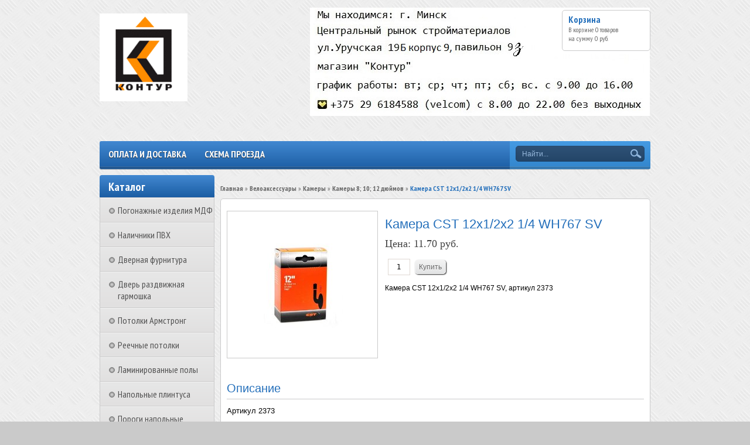

--- FILE ---
content_type: text/html; charset=utf-8
request_url: https://www.konturs.by/collection/kamery-8-10-12-dyuymov/product/kamera-cst-12x12x2-14-wh767-sv
body_size: 12804
content:
 <!DOCTYPE html>
<html>
<head><link media='print' onload='this.media="all"' rel='stylesheet' type='text/css' href='/served_assets/public/jquery.modal-0c2631717f4ce8fa97b5d04757d294c2bf695df1d558678306d782f4bf7b4773.css'><meta data-config="{&quot;product_id&quot;:107163086}" name="page-config" content="" /><meta data-config="{&quot;money_with_currency_format&quot;:{&quot;delimiter&quot;:&quot;&quot;,&quot;separator&quot;:&quot;.&quot;,&quot;format&quot;:&quot;%n%u&quot;,&quot;unit&quot;:&quot; руб.&quot;,&quot;show_price_without_cents&quot;:0},&quot;currency_code&quot;:&quot;BYN&quot;,&quot;currency_iso_code&quot;:&quot;BYN&quot;,&quot;default_currency&quot;:{&quot;title&quot;:&quot;Белорусский рубль&quot;,&quot;code&quot;:&quot;BYN&quot;,&quot;rate&quot;:&quot;26.8381&quot;,&quot;format_string&quot;:&quot;%n%u&quot;,&quot;unit&quot;:&quot; руб.&quot;,&quot;price_separator&quot;:&quot;.&quot;,&quot;is_default&quot;:true,&quot;price_delimiter&quot;:&quot;.&quot;,&quot;show_price_with_delimiter&quot;:false,&quot;show_price_without_cents&quot;:false},&quot;facebook&quot;:{&quot;pixelActive&quot;:false,&quot;currency_code&quot;:&quot;BYN&quot;,&quot;use_variants&quot;:null},&quot;vk&quot;:{&quot;pixel_active&quot;:null,&quot;price_list_id&quot;:null},&quot;new_ya_metrika&quot;:true,&quot;ecommerce_data_container&quot;:&quot;dataLayer&quot;,&quot;common_js_version&quot;:null,&quot;vue_ui_version&quot;:null,&quot;feedback_captcha_enabled&quot;:&quot;1&quot;,&quot;account_id&quot;:248353,&quot;hide_items_out_of_stock&quot;:false,&quot;forbid_order_over_existing&quot;:false,&quot;minimum_items_price&quot;:null,&quot;enable_comparison&quot;:true,&quot;locale&quot;:&quot;ru&quot;,&quot;client_group&quot;:null,&quot;consent_to_personal_data&quot;:{&quot;active&quot;:false,&quot;obligatory&quot;:true,&quot;description&quot;:&quot;Настоящим подтверждаю, что я ознакомлен и согласен с условиями \u003ca href=&#39;/page/oferta&#39; target=&#39;blank&#39;\u003eоферты и политики конфиденциальности\u003c/a\u003e.&quot;},&quot;recaptcha_key&quot;:&quot;6LfXhUEmAAAAAOGNQm5_a2Ach-HWlFKD3Sq7vfFj&quot;,&quot;recaptcha_key_v3&quot;:&quot;6LcZi0EmAAAAAPNov8uGBKSHCvBArp9oO15qAhXa&quot;,&quot;yandex_captcha_key&quot;:&quot;ysc1_ec1ApqrRlTZTXotpTnO8PmXe2ISPHxsd9MO3y0rye822b9d2&quot;,&quot;checkout_float_order_content_block&quot;:false,&quot;available_products_characteristics_ids&quot;:null,&quot;sber_id_app_id&quot;:&quot;5b5a3c11-72e5-4871-8649-4cdbab3ba9a4&quot;,&quot;theme_generation&quot;:2,&quot;quick_checkout_captcha_enabled&quot;:true,&quot;max_order_lines_count&quot;:500,&quot;sber_bnpl_min_amount&quot;:1000,&quot;sber_bnpl_max_amount&quot;:150000,&quot;counter_settings&quot;:{&quot;data_layer_name&quot;:&quot;dataLayer&quot;,&quot;new_counters_setup&quot;:false,&quot;add_to_cart_event&quot;:true,&quot;remove_from_cart_event&quot;:true,&quot;add_to_wishlist_event&quot;:true},&quot;site_setting&quot;:{&quot;show_cart_button&quot;:true,&quot;show_service_button&quot;:false,&quot;show_marketplace_button&quot;:false,&quot;show_quick_checkout_button&quot;:true},&quot;warehouses&quot;:[],&quot;captcha_type&quot;:&quot;google&quot;,&quot;human_readable_urls&quot;:false}" name="shop-config" content="" /><meta name='js-evnvironment' content='production' /><meta name='default-locale' content='ru' /><meta name='insales-redefined-api-methods' content="[&quot;getPageScroll&quot;]" /><script src="/packs/js/shop_bundle-2b0004e7d539ecb78a46.js"></script><script type="text/javascript" src="https://static.insales-cdn.com/assets/static-versioned/v3.72/static/libs/lodash/4.17.21/lodash.min.js"></script>
<!--InsalesCounter -->
<script type="text/javascript">
(function() {
  if (typeof window.__insalesCounterId !== 'undefined') {
    return;
  }

  try {
    Object.defineProperty(window, '__insalesCounterId', {
      value: 248353,
      writable: true,
      configurable: true
    });
  } catch (e) {
    console.error('InsalesCounter: Failed to define property, using fallback:', e);
    window.__insalesCounterId = 248353;
  }

  if (typeof window.__insalesCounterId === 'undefined') {
    console.error('InsalesCounter: Failed to set counter ID');
    return;
  }

  let script = document.createElement('script');
  script.async = true;
  script.src = '/javascripts/insales_counter.js?7';
  let firstScript = document.getElementsByTagName('script')[0];
  firstScript.parentNode.insertBefore(script, firstScript);
})();
</script>
<!-- /InsalesCounter -->

    <title>Камера CST 12x1/2x2 1/4 WH767 SV</title>
  	<meta http-equiv="X-UA-Compatible" content="IE=edge">
    <meta charset="utf-8">
  	<meta name="keywords" content="Камера CST 12x1/2x2 1/4 WH767 SV" />
  	<meta name="description" content="Камера CST 12x1/2x2 1/4 WH767 SV" />
    <meta name="yandex-verification" content="a6ec04b781cd4ab5" />
  <meta name="cmsmagazine" content="1ab12f97ba9a081a43fe4d9d662115ec" />
    
  		<link rel="icon" href="https://static.insales-cdn.com/assets/1/6890/645866/1760981072/favicon_default.ico" type="image/x-icon" />
  		<link rel="shortcut icon" href="https://static.insales-cdn.com/assets/1/6890/645866/1760981072/favicon_default.ico" type="image/x-icon" />
  	
  	<link href="https://static.insales-cdn.com/assets/1/6890/645866/1760981072/nivo-light.css" rel="stylesheet" type="text/css">
  	<link href="https://static.insales-cdn.com/assets/1/6890/645866/1760981072/nivo-slider.css" rel="stylesheet" type="text/css">
    <link href="https://static.insales-cdn.com/assets/1/6890/645866/1760981072/jquery.fancybox.css" rel="stylesheet" type="text/css">
    <link href="https://static.insales-cdn.com/assets/1/6890/645866/1760981072/reviews.css" rel="stylesheet" type="text/css">
    <link href="https://static.insales-cdn.com/assets/1/6890/645866/1760981072/styles.css" rel="stylesheet" type="text/css">
  	
  		<link rel="canonical" href="https://www.konturs.by/collection/kamery-8-10-12-dyuymov/product/kamera-cst-12x12x2-14-wh767-sv"/>
  	
    <script src="//ajax.googleapis.com/ajax/libs/jquery/1.9.1/jquery.min.js"></script>
    <script src="https://static.insales-cdn.com/assets/1/6890/645866/1760981072/jquery.cookie.js"></script>
  	<script src="https://static.insales-cdn.com/assets/1/6890/645866/1760981072/jquery.easing.1.3.js"></script>
    <script src="https://static.insales-cdn.com/assets/1/6890/645866/1760981072/common.js"></script>
  	<script src="/served_assets/empty.js"></script>
  	<script src="/served_assets/public/shop/cart.js?1768571908"></script>
  	<script type="text/javascript" src="https://static.insales-cdn.com/assets/1/6890/645866/1760981072/jquery.nivo.slider.pack.js"></script>
  	<script type="text/javascript" src="https://static.insales-cdn.com/assets/1/6890/645866/1760981072/jquery.jcarousel.min.js"></script>
    <script type="text/javascript" src="https://static.insales-cdn.com/assets/1/6890/645866/1760981072/jquery.fancybox.js"></script>
  	<!--[if lt IE 9]>
		<script type="text/javascript" src="https://static.insales-cdn.com/assets/1/6890/645866/1760981072/PIE_IE678.js"></script>
	<![endif]-->
  	<!--[if IE 9]>
  		<script type="text/javascript" src="https://static.insales-cdn.com/assets/1/6890/645866/1760981072/PIE_IE9.js"></script>
	<![endif]-->
  	<script type="text/javascript" src="https://static.insales-cdn.com/assets/1/6890/645866/1760981072/theme.js"></script>
  <script>
    var cv_currency_format = "{\"delimiter\":\"\",\"separator\":\".\",\"format\":\"%n%u\",\"unit\":\" руб.\",\"show_price_without_cents\":0}";
  </script>
  <meta name="yandex-verification" content="f91eedc83d9c4da3" />
<meta name='product-id' content='107163086' />
</head>

<body>
  <noscript><h2 class="attention">Для корректной работы сайта включите JavaScript в настройках браузера.</h2></noscript>
  <div class="wrapper">
    <div class="header">

      
        
           <a class="logo" href="/"><img src="https://static.insales-cdn.com/assets/1/6890/645866/1760981072/loaded_logo.png" title=""></a>
        
      
      <div style="position: absolute;top: 13px;left: 359px;width:200px;"><div class="preview" data-block-list-item-content-preview="">
<div class="preview" data-block-list-item-content-preview=""><img title="2" src='https://static.insales-cdn.com/files/1/7169/95411201/original/2_1755194353709-1755194355611.jpg' alt="2.jpg" width="580" height="185"></div>
</div></div>
      
      
         <a class="cart" href="/cart_items">
            <div class="title">Корзина</div>
            <div class="text">В корзине <span id="cart_items">0</span>&nbsp;<span id="word_product">товаров</span>
              <br>на сумму&nbsp;<span id="cart_amount">0 р.</span>
            </div>
        </a>
      

      
      	
          <div class="phone" itemscope itemtype="http://schema.org/Store">
            <span itemprop="telephone"></span>
            <span itemprop="name" class="hidden">интернет-магазин строительных и отделочных материалов Контур</span>
            <span class="hidden" itemprop="address">https://www.konturs.by</span>
          </div>
        

     
      
      
      
        <div class="menu">
            <div class="main">
              	<ul class="main-menu">
                  
                    
                  	
                    <li class="main-menu-item"><a href="/page/delivery">Оплата и доставка</a></li>
                  
                    
                  	
                    <li class="main-menu-item"><a href="/page/shema-proezda">Схема проезда</a></li>
                  
              	</ul>
              	<div class="menu-decor-wrap">
                    <div class="menu-decor"></div>
                </div>
            </div>
            <div class="search">
              	<form action="/search" method="get">
                  	<input id="search_submit" type="submit" class="submit" value="">
                	<input id="search" type="text" class="query" name="q" value="Найти...">
                </form>
            </div>
        </div>
      
    </div>
    <div class="aside">
        <div class="categories">
            <div class="title">Каталог</div>
            <ul>
              
              	<li>
                  <a class="" href="/collection/pogonazhnye-izdeliya-mdf"><div class="marker "></div>Погонажные изделия МДФ</a>
                    <ul class="subcollection ">
                      
                    </ul>
                </li>
              
              	<li>
                  <a class="" href="/collection/nalichniki-pvh"><div class="marker "></div>Наличники ПВХ</a>
                    <ul class="subcollection ">
                      
                    </ul>
                </li>
              
              	<li>
                  <a class="" href="/collection/dvernaya-furnitura"><div class="marker "></div>Дверная фурнитура</a>
                    <ul class="subcollection ">
                      
                    </ul>
                </li>
              
              	<li>
                  <a class="" href="/collection/dver-razdvizhnaya-garmoshka"><div class="marker "></div>Дверь раздвижная гармошка</a>
                    <ul class="subcollection ">
                      
                        <li>
                            <a class="" href="/collection/dver-garmoshka-shirina-do-84-sm">Дверь-гармошка ширина до 84 см</a>
                            <ul class="subcollection ">
                               
                            </ul>
                        </li>
                      
                        <li>
                            <a class="" href="/collection/dver-garmoshka-shirina-do-99-sm">Дверь-гармошка ширина до 99 см</a>
                            <ul class="subcollection ">
                               
                            </ul>
                        </li>
                      
                        <li>
                            <a class="" href="/collection/dver-garmoshka-shirina-do-114-sm">Дверь-гармошка ширина до 114 см</a>
                            <ul class="subcollection ">
                               
                            </ul>
                        </li>
                      
                        <li>
                            <a class="" href="/collection/antresolnye-dveri">Антресольные двери</a>
                            <ul class="subcollection ">
                               
                            </ul>
                        </li>
                      
                        <li>
                            <a class="" href="/collection/komplektuyuschie-dlya-dverey-garmoshka">Комплектующие для дверей-гармошка</a>
                            <ul class="subcollection ">
                               
                            </ul>
                        </li>
                      
                    </ul>
                </li>
              
              	<li>
                  <a class="" href="/collection/potolki-armstrong"><div class="marker "></div>Потолки Армстронг</a>
                    <ul class="subcollection ">
                      
                    </ul>
                </li>
              
              	<li>
                  <a class="" href="/collection/reechnye-potolki"><div class="marker "></div>Реечные потолки</a>
                    <ul class="subcollection ">
                      
                        <li>
                            <a class="" href="/collection/reyka-dlina-3-metra">Рейка длина 3 метра</a>
                            <ul class="subcollection ">
                               
                            </ul>
                        </li>
                      
                        <li>
                            <a class="" href="/collection/reyka-dlina-4-metra">Рейка длина 4 метра</a>
                            <ul class="subcollection ">
                               
                            </ul>
                        </li>
                      
                        <li>
                            <a class="" href="/collection/komplektuyuschie-elementy-k-reechnomu-potolku">Комплектующие элементы к реечному потолку</a>
                            <ul class="subcollection ">
                               
                            </ul>
                        </li>
                      
                        <li>
                            <a class="" href="/collection/mezhreechnaya-vstavka-dlina-3-metra">Межреечная вставка длина 3 метра</a>
                            <ul class="subcollection ">
                               
                            </ul>
                        </li>
                      
                        <li>
                            <a class="" href="/collection/mezhreechnaya-vstavka-dlina-4-metra">Межреечная вставка длина 4 метра</a>
                            <ul class="subcollection ">
                               
                            </ul>
                        </li>
                      
                    </ul>
                </li>
              
              	<li>
                  <a class="" href="/collection/laminirovannye-poly"><div class="marker "></div>Ламинированные полы</a>
                    <ul class="subcollection ">
                      
                        <li>
                            <a class="" href="/collection/kronostar-8-mm-32-klass-rossiya">Kronostar</a>
                            <ul class="subcollection ">
                               
                                <li>
                                  <a class="" href="/collection/kollektsiya-grunhoff">Коллекция "Grunhoff"</a>
                                </li>
                              	
                                <li>
                                  <a class="" href="/collection/kollektsiya-symbio">Коллекция "SymBio"</a>
                                </li>
                              	
                                <li>
                                  <a class="" href="/collection/kollektsiya-synchro-tec">Коллекция "Synchro-Tec"</a>
                                </li>
                              	
                                <li>
                                  <a class="" href="/collection/kollektsiya-de-facto">Коллекция "De facto"</a>
                                </li>
                              	
                                <li>
                                  <a class="" href="/collection/kollektsiya-eventum">Коллекция "Eventum"</a>
                                </li>
                              	
                            </ul>
                        </li>
                      
                        <li>
                            <a class="" href="/collection/kronopol">Kronopol</a>
                            <ul class="subcollection ">
                               
                                <li>
                                  <a class="" href="/collection/kollektsiya-exclusive">Коллекция "Exclusive"</a>
                                </li>
                              	
                                <li>
                                  <a class="" href="/collection/kollektsiya-kappa">Коллекция "Venus"</a>
                                </li>
                              	
                                <li>
                                  <a class="" href="/collection/kollektsiya-sigma">Коллекция "Sigma"</a>
                                </li>
                              	
                            </ul>
                        </li>
                      
                        <li>
                            <a class="" href="/collection/redwood">Redwood</a>
                            <ul class="subcollection ">
                               
                                <li>
                                  <a class="" href="/collection/laminat-redwood-kollektsiya-prestige-33-klass">Ламинат RedWood, Коллекция Prestige</a>
                                </li>
                              	
                                <li>
                                  <a class="" href="/collection/laminat-redwood-kollektsiya-elegant-33-klass">Ламинат RedWood, Коллекция Elegant</a>
                                </li>
                              	
                                <li>
                                  <a class="" href="/collection/laminat-redwood-kollektsiya-vintage-33-klass">Ламинат RedWood, Коллекция Vintage</a>
                                </li>
                              	
                                <li>
                                  <a class="" href="/collection/laminat-redwood-kollektsiya-classic-33-klass">Ламинат RedWood, Коллекция Classic</a>
                                </li>
                              	
                                <li>
                                  <a class="" href="/collection/laminat-redwood-kollektsiya-antique">Ламинат RedWood, Коллекция Antique</a>
                                </li>
                              	
                                <li>
                                  <a class="" href="/collection/laminat-redwood-kollektsiya-baroque">Ламинат RedWood, Коллекция Baroque</a>
                                </li>
                              	
                                <li>
                                  <a class="" href="/collection/laminat-redwood-kollektsiya-nature">Ламинат RedWood, Коллекция Nature</a>
                                </li>
                              	
                            </ul>
                        </li>
                      
                        <li>
                            <a class="" href="/collection/podlozhka-pod-laminat">Подложка под ламинат</a>
                            <ul class="subcollection ">
                               
                            </ul>
                        </li>
                      
                    </ul>
                </li>
              
              	<li>
                  <a class="" href="/collection/napolnye-plintusa"><div class="marker "></div>Напольные плинтуса</a>
                    <ul class="subcollection ">
                      
                        <li>
                            <a class="" href="/collection/napolnye-plintusa-pvh">Напольные плинтуса ПВХ</a>
                            <ul class="subcollection ">
                               
                                <li>
                                  <a class="" href="/collection/vstavka-dlya-svetodiodnoy-lenty-v-plintus-riko-leo">Вставка для светодиодной ленты в плинтус Рико Лео</a>
                                </li>
                              	
                                <li>
                                  <a class="" href="/collection/napolnyy-plintus-rico-leo-rf">Напольный плинтус Рико Лео (Rico Leo)</a>
                                </li>
                              	
                                <li>
                                  <a class="" href="/collection/napolnyy-plintus-line-plast-58-mm">Напольный плинтус Line Plast 58 мм</a>
                                </li>
                              	
                                <li>
                                  <a class="" href="/collection/napolnyy-plintus-ideal-klassik">Напольный плинтус Идеал Классик</a>
                                </li>
                              	
                                <li>
                                  <a class="" href="/collection/napolnyy-plintus-rico-royal">Напольный плинтус Rico Royal</a>
                                </li>
                              	
                                <li>
                                  <a class="" href="/collection/napolnyy-plintus-ideal-dekonika-55-mm">Напольный плинтус Идеал Деконика 55 мм</a>
                                </li>
                              	
                                <li>
                                  <a class="" href="/collection/napolnyy-plintus-ideal-dekonika">Напольный плинтус Идеал Деконика 70 мм</a>
                                </li>
                              	
                                <li>
                                  <a class="" href="/collection/napolnyy-plintus-ideal-dekonika-85-mm">Напольный плинтус Идеал Деконика 85 мм</a>
                                </li>
                              	
                                <li>
                                  <a class="" href="/collection/napolnyy-plintus-ideal-dekonika-100-mm">Напольный плинтус Идеал Деконика 100 мм</a>
                                </li>
                              	
                                <li>
                                  <a class="" href="/collection/napolnyy-plintus-line-plast-85-mm">Напольный плинтус Line Plast 85 мм</a>
                                </li>
                              	
                                <li>
                                  <a class="" href="/collection/napolnyy-plintus-arbiton-indo-lm70">Напольный плинтус Arbiton INDO LM70</a>
                                </li>
                              	
                                <li>
                                  <a class="" href="/collection/napolnyy-plintus-cezar-pl">Напольный плинтус Cezar Hi-Line Prestige</a>
                                </li>
                              	
                                <li>
                                  <a class="" href="/collection/napolnyy-plintus-dekorplast">Напольный плинтус Dekorplast</a>
                                </li>
                              	
                                <li>
                                  <a class="" href="/collection/napolnyy-plintus-vox-esquero">Напольный плинтус VOX Esquero</a>
                                </li>
                              	
                                <li>
                                  <a class="" href="/collection/napolnyy-plintus-vox-rb">Напольный плинтус VOX</a>
                                </li>
                              	
                            </ul>
                        </li>
                      
                        <li>
                            <a class="" href="/collection/napolnye-plintusa-mdf">Напольные плинтуса МДФ</a>
                            <ul class="subcollection ">
                               
                                <li>
                                  <a class="" href="/collection/napolnyy-plintus-mdf-wellmaker">Напольный плинтус МДФ WellMaker</a>
                                </li>
                              	
                            </ul>
                        </li>
                      
                        <li>
                            <a class="" href="/collection/napolnye-plintusa-iz-polimera">Напольные плинтуса из полимера</a>
                            <ul class="subcollection ">
                               
                                <li>
                                  <a class="" href="/collection/napolnyy-plintus-arbiton-vega">Напольный плинтус Arbiton Vega</a>
                                </li>
                              	
                                <li>
                                  <a class="" href="/collection/napolnyy-plintus-uhd-polymer-solid">Напольный плинтус UHD Polymer Solid</a>
                                </li>
                              	
                                <li>
                                  <a class="" href="/collection/napolnyy-plintus-arbiton-integra">Напольный плинтус Arbiton Integra</a>
                                </li>
                              	
                            </ul>
                        </li>
                      
                    </ul>
                </li>
              
              	<li>
                  <a class="" href="/collection/porog-gibkiy"><div class="marker "></div>Пороги напольные</a>
                    <ul class="subcollection ">
                      
                        <li>
                            <a class="" href="/collection/alyuminievye-porogi-s-otkrytym-krepleniem">Алюминиевые пороги с открытым креплением</a>
                            <ul class="subcollection ">
                               
                            </ul>
                        </li>
                      
                        <li>
                            <a class="" href="/collection/alyuminievye-porogi-so-skrytym-krepleniem">Алюминиевые пороги со скрытым креплением</a>
                            <ul class="subcollection ">
                               
                            </ul>
                        </li>
                      
                        <li>
                            <a class="" href="/collection/laminirovannye-alyuminievye-porogi-so-skrytym-krepleniem">Ламинированные алюминиевые пороги со скрытым креплением</a>
                            <ul class="subcollection ">
                               
                            </ul>
                        </li>
                      
                        <li>
                            <a class="" href="/collection/alyuminievye-nakladki-na-stupeni">Алюминиевые накладки на ступени</a>
                            <ul class="subcollection ">
                               
                            </ul>
                        </li>
                      
                        <li>
                            <a class="" href="/collection/porogi-plastikovye">Пороги пластиковые</a>
                            <ul class="subcollection ">
                               
                            </ul>
                        </li>
                      
                        <li>
                            <a class="" href="/collection/porogi-gibkie">Пороги гибкие</a>
                            <ul class="subcollection ">
                               
                                <li>
                                  <a class="" href="/collection/napolnye-porogi-3-metra">Напольные пороги 3 метра</a>
                                </li>
                              	
                                <li>
                                  <a class="" href="/collection/napolnye-porogi-6-metrov">Напольные пороги 6 метров</a>
                                </li>
                              	
                            </ul>
                        </li>
                      
                        <li>
                            <a class="" href="/collection/styk-t-obraznyy">Стык Т-образный</a>
                            <ul class="subcollection ">
                               
                            </ul>
                        </li>
                      
                    </ul>
                </li>
              
              	<li>
                  <a class="" href="/collection/obvody-dlya-trub"><div class="marker "></div>Обводы для труб</a>
                    <ul class="subcollection ">
                      
                        <li>
                            <a class="" href="/collection/obvod-dlya-trub-rico-leo">Обвод для труб Rico Leo</a>
                            <ul class="subcollection ">
                               
                            </ul>
                        </li>
                      
                        <li>
                            <a class="" href="/collection/obvod-dlya-trub-ideal">Обвод для труб Идеал</a>
                            <ul class="subcollection ">
                               
                            </ul>
                        </li>
                      
                        <li>
                            <a class="" href="/collection/obvod-dlya-trub-nexus">Обвод для труб Nexus</a>
                            <ul class="subcollection ">
                               
                            </ul>
                        </li>
                      
                    </ul>
                </li>
              
              	<li>
                  <a class="" href="/collection/paneli-pvh"><div class="marker "></div>Панели ПВХ</a>
                    <ul class="subcollection ">
                      
                        <li>
                            <a class="" href="/collection/paneli-pvh-shirina-25-sm">Панели ПВХ ширина 25 см</a>
                            <ul class="subcollection ">
                               
                            </ul>
                        </li>
                      
                        <li>
                            <a class="" href="/collection/paneli-pvh-akvaton">Панели ПВХ Акватон</a>
                            <ul class="subcollection ">
                               
                            </ul>
                        </li>
                      
                        <li>
                            <a class="" href="/collection/paneli-pvh-dekostar">Панели ПВХ Декостар</a>
                            <ul class="subcollection ">
                               
                                <li>
                                  <a class="" href="/collection/potolochnye-lyuks-2-h-sektsionnye-paneli">Потолочные ЛЮКС 2-х секционные панели</a>
                                </li>
                              	
                                <li>
                                  <a class="" href="/collection/potolochnye-lyuks-3-h-sektsionnye-paneli">Потолочные ЛЮКС 3-х секционные панели</a>
                                </li>
                              	
                                <li>
                                  <a class="" href="/collection/dekostar-klassik-new">Dekostar коллекция Классик New</a>
                                </li>
                              	
                                <li>
                                  <a class="" href="/collection/dekostar-fyuzhn">Dekostar коллекция Фьюжн</a>
                                </li>
                              	
                                <li>
                                  <a class="" href="/collection/dekostar-magiya">Dekostar коллекция Магия</a>
                                </li>
                              	
                                <li>
                                  <a class="" href="/collection/dekostar-elegans">Dekostar коллекция Элеганс</a>
                                </li>
                              	
                            </ul>
                        </li>
                      
                        <li>
                            <a class="" href="/collection/paneli-pvh-vox">Панели ПВХ VOX</a>
                            <ul class="subcollection ">
                               
                            </ul>
                        </li>
                      
                        <li>
                            <a class="" href="/collection/paneli-pvh-10-sm">Панели ПВХ 10 см</a>
                            <ul class="subcollection ">
                               
                            </ul>
                        </li>
                      
                        <li>
                            <a class="" href="/collection/laminirovannye-paneli-vek">Ламинированные панели Век</a>
                            <ul class="subcollection ">
                               
                            </ul>
                        </li>
                      
                        <li>
                            <a class="" href="/collection/laminirovannye-paneli-master-dekor">Ламинированные панели Мастер Декор</a>
                            <ul class="subcollection ">
                               
                            </ul>
                        </li>
                      
                    </ul>
                </li>
              
              	<li>
                  <a class="" href="/collection/dekorativnye-listovye-pvh-paneli"><div class="marker "></div>Декоративные листовые ПВХ панели</a>
                    <ul class="subcollection ">
                      
                        <li>
                            <a class="" href="/collection/listovye-paneli-iz-pvh-grace">Листовые панели из ПВХ Grace</a>
                            <ul class="subcollection ">
                               
                                <li>
                                  <a class="" href="/collection/mozayka">Мозаика</a>
                                </li>
                              	
                                <li>
                                  <a class="" href="/collection/kamni">Камни</a>
                                </li>
                              	
                                <li>
                                  <a class="" href="/collection/derevo">Дерево</a>
                                </li>
                              	
                                <li>
                                  <a class="" href="/collection/plitka">Плитка</a>
                                </li>
                              	
                                <li>
                                  <a class="" href="/collection/kirpich">Кирпич</a>
                                </li>
                              	
                                <li>
                                  <a class="" href="/collection/slanets">Сланец</a>
                                </li>
                              	
                                <li>
                                  <a class="" href="/collection/shestigranniki">Шестигранники</a>
                                </li>
                              	
                                <li>
                                  <a class="" href="/collection/soputstvuyuschie-tovary">Сопутствующие товары</a>
                                </li>
                              	
                            </ul>
                        </li>
                      
                        <li>
                            <a class="" href="/collection/listovye-paneli-iz-pvh-regul">Листовые панели из ПВХ Регул</a>
                            <ul class="subcollection ">
                               
                                <li>
                                  <a class="" href="/collection/seriya-byudzhet">Серия "Бюджет"</a>
                                </li>
                              	
                                <li>
                                  <a class="" href="/collection/seriya-standart">Серия "Стандарт"</a>
                                </li>
                              	
                                <li>
                                  <a class="" href="/collection/seriya-standartotdelka">Серия "Стандарт+отделка"</a>
                                </li>
                              	
                                <li>
                                  <a class="" href="/collection/soputstvuyuschie-tovary-2">Сопутствующие товары</a>
                                </li>
                              	
                            </ul>
                        </li>
                      
                        <li>
                            <a class="" href="/collection/fartuki-panno-iz-pvh">Фартуки-панно из ПВХ</a>
                            <ul class="subcollection ">
                               
                            </ul>
                        </li>
                      
                    </ul>
                </li>
              
              	<li>
                  <a class="" href="/collection/paneli-mdf"><div class="marker "></div>Панели МДФ</a>
                    <ul class="subcollection ">
                      
                        <li>
                            <a class="" href="/collection/paneli-mdf-soyuz">Панели МДФ Союз</a>
                            <ul class="subcollection ">
                               
                                <li>
                                  <a class="" href="/collection/seriya-quotklassikquot">Серия &quot;Классик&quot;</a>
                                </li>
                              	
                                <li>
                                  <a class="" href="/collection/seriya-quotekonomquot">Серия &quot;Эконом&quot;</a>
                                </li>
                              	
                                <li>
                                  <a class="" href="/collection/seriya-quotmediumquot">Серия &quot;Медиум&quot;</a>
                                </li>
                              	
                            </ul>
                        </li>
                      
                        <li>
                            <a class="" href="/collection/paneli-mdf-master-dekor">Панели МДФ Мастер Декор</a>
                            <ul class="subcollection ">
                               
                                <li>
                                  <a class="" href="/collection/kollektsiya-klassika">Коллекция Классика</a>
                                </li>
                              	
                                <li>
                                  <a class="" href="/collection/kollektsiya-ekzotik">Коллекция Экзотик</a>
                                </li>
                              	
                            </ul>
                        </li>
                      
                    </ul>
                </li>
              
              	<li>
                  <a class="" href="/collection/profilya-pvh"><div class="marker "></div>Профиля ПВХ</a>
                    <ul class="subcollection ">
                      
                    </ul>
                </li>
              
              	<li>
                  <a class="" href="/collection/ugolki-pvh"><div class="marker "></div>Уголки ПВХ</a>
                    <ul class="subcollection ">
                      
                        <li>
                            <a class="" href="/collection/ugolki-pvh-27-m-belye">Уголки ПВХ 2.7 м (белые)</a>
                            <ul class="subcollection ">
                               
                            </ul>
                        </li>
                      
                        <li>
                            <a class="" href="/collection/ugolki-pvh-27-m-tsvetnye">Уголки ПВХ 2.7 м (цветные)</a>
                            <ul class="subcollection ">
                               
                            </ul>
                        </li>
                      
                        <li>
                            <a class="" href="/collection/ugolki-pvh-3-m-belye">Уголки ПВХ 3 м (белые)</a>
                            <ul class="subcollection ">
                               
                            </ul>
                        </li>
                      
                        <li>
                            <a class="" href="/collection/ugolki-pvh-arochnye-27-m-tsvetnye">Уголки ПВХ арочные 2.7 м (цветные)</a>
                            <ul class="subcollection ">
                               
                            </ul>
                        </li>
                      
                    </ul>
                </li>
              
              	<li>
                  <a class="" href="/collection/ugolki-dlya-plitki"><div class="marker "></div>Уголки для плитки</a>
                    <ul class="subcollection ">
                      
                        <li>
                            <a class="" href="/collection/alyuminievye-profili-dlya-okantovki-keramicheskoy-plitki">Алюминиевые профили для окантовки керамической плитки</a>
                            <ul class="subcollection ">
                               
                            </ul>
                        </li>
                      
                    </ul>
                </li>
              
              	<li>
                  <a class="" href="/collection/bordyur-na-vannu"><div class="marker "></div>Бордюр на ванну</a>
                    <ul class="subcollection ">
                      
                    </ul>
                </li>
              
              	<li>
                  <a class="" href="/collection/kabel-kanal"><div class="marker "></div>Кабель-канал</a>
                    <ul class="subcollection ">
                      
                    </ul>
                </li>
              
              	<li>
                  <a class="" href="/collection/otkosy-pvh-sendvich-paneli"><div class="marker "></div>Откосы ПВХ, сэндвич-панели</a>
                    <ul class="subcollection ">
                      
                    </ul>
                </li>
              
              	<li>
                  <a class="" href="/collection/polikarbonat-sotovyy"><div class="marker "></div>Поликарбонат сотовый</a>
                    <ul class="subcollection ">
                      
                    </ul>
                </li>
              
              	<li>
                  <a class="" href="/collection/teplitsy"><div class="marker "></div>Теплицы</a>
                    <ul class="subcollection ">
                      
                    </ul>
                </li>
              
              	<li>
                  <a class="" href="/collection/vinilovyy-sayding-yu-plast"><div class="marker "></div>Виниловый сайдинг Ю-пласт</a>
                    <ul class="subcollection ">
                      
                    </ul>
                </li>
              
              	<li>
                  <a class="" href="/collection/vinilovyy-sayding-pod-kamen-quotstoun-hausquot"><div class="marker "></div>Сайдинг Стоун-хаус</a>
                    <ul class="subcollection ">
                      
                    </ul>
                </li>
              
              	<li>
                  <a class="" href="/collection/sayding-yu-plast-timberblok"><div class="marker "></div>Сайдинг Ю-Пласт Тимберблок</a>
                    <ul class="subcollection ">
                      
                    </ul>
                </li>
              
              	<li>
                  <a class="" href="/collection/soffit"><div class="marker "></div>Соффиты</a>
                    <ul class="subcollection ">
                      
                    </ul>
                </li>
              
              	<li>
                  <a class="" href="/collection/komplektuyuschie-k-saydingubelye"><div class="marker "></div>Комплектующие к сайдингу(белые)</a>
                    <ul class="subcollection ">
                      
                    </ul>
                </li>
              
              	<li>
                  <a class="" href="/collection/komplektuyuschie-k-saydingutsvetnye"><div class="marker "></div>Комплектующие к сайдингу(цветные)</a>
                    <ul class="subcollection ">
                      
                    </ul>
                </li>
              
              	<li>
                  <a class="" href="/collection/evroshifer-ondulin"><div class="marker "></div>Еврошифер Ондулин</a>
                    <ul class="subcollection ">
                      
                    </ul>
                </li>
              
              	<li>
                  <a class="" href="/collection/drevesnye-plity-osb-i-qsb"><div class="marker "></div>Древесные плиты OSB</a>
                    <ul class="subcollection ">
                      
                    </ul>
                </li>
              
              	<li>
                  <a class="" href="/collection/plita-dvp"><div class="marker "></div>ПЛИТА ДВП</a>
                    <ul class="subcollection ">
                      
                    </ul>
                </li>
              
              	<li>
                  <a class="" href="/collection/naschelnik-pvh-okonnyy"><div class="marker "></div>Нащельник ПВХ оконный</a>
                    <ul class="subcollection ">
                      
                    </ul>
                </li>
              
              	<li>
                  <a class="" href="/collection/podokonniki-pvh"><div class="marker "></div>Подоконники ПВХ</a>
                    <ul class="subcollection ">
                      
                        <li>
                            <a class="" href="/collection/podokonniki-pvh-belye">Подоконники ПВХ белые</a>
                            <ul class="subcollection ">
                               
                            </ul>
                        </li>
                      
                        <li>
                            <a class="" href="/collection/podokonniki-pvh-tsvetnye">Подоконники ПВХ цветные</a>
                            <ul class="subcollection ">
                               
                            </ul>
                        </li>
                      
                    </ul>
                </li>
              
              	<li>
                  <a class="" href="/collection/mezhventsovyy-uteplitel-paklya"><div class="marker "></div>Межвенцовый утеплитель (пакля)</a>
                    <ul class="subcollection ">
                      
                    </ul>
                </li>
              
              	<li>
                  <a class="" href="/collection/montazhnaya-pena"><div class="marker "></div>Монтажная пена</a>
                    <ul class="subcollection ">
                      
                    </ul>
                </li>
              
              	<li>
                  <a class="" href="/collection/germetiki"><div class="marker "></div>Герметики</a>
                    <ul class="subcollection ">
                      
                    </ul>
                </li>
              
              	<li>
                  <a class="" href="/collection/streych-plenka"><div class="marker "></div>Стрейч пленка</a>
                    <ul class="subcollection ">
                      
                    </ul>
                </li>
              
              	<li>
                  <a class="" href="/collection/odezhda"><div class="marker "></div>Одежда и обувь</a>
                    <ul class="subcollection ">
                      
                        <li>
                            <a class="" href="/collection/kostyumy-demisezonnye">Костюмы демисезонные</a>
                            <ul class="subcollection ">
                               
                            </ul>
                        </li>
                      
                        <li>
                            <a class="" href="/collection/kostyumy-zimnie">Костюмы зимние</a>
                            <ul class="subcollection ">
                               
                            </ul>
                        </li>
                      
                        <li>
                            <a class="" href="/collection/termobelie">Термобельё</a>
                            <ul class="subcollection ">
                               
                            </ul>
                        </li>
                      
                        <li>
                            <a class="" href="/collection/flisovaya-odezhda">Флисовая одежда</a>
                            <ul class="subcollection ">
                               
                            </ul>
                        </li>
                      
                        <li>
                            <a class="" href="/collection/termonoski">Термоноски</a>
                            <ul class="subcollection ">
                               
                            </ul>
                        </li>
                      
                        <li>
                            <a class="" href="/collection/shlyapy-kepki">Шапки, шляпы, кепки</a>
                            <ul class="subcollection ">
                               
                            </ul>
                        </li>
                      
                    </ul>
                </li>
              
              	<li>
                  <a class="" href="/collection/veloperchatki-takticheskie-perchatki"><div class="marker "></div>Велоперчатки, тактические перчатки</a>
                    <ul class="subcollection ">
                      
                        <li>
                            <a class="" href="/collection/veloperchatki-korotkie-paltsy">Велоперчатки (короткие пальцы)</a>
                            <ul class="subcollection ">
                               
                            </ul>
                        </li>
                      
                        <li>
                            <a class="" href="/collection/veloperchatki-dlinnye-paltsy">Велоперчатки (длинные пальцы)</a>
                            <ul class="subcollection ">
                               
                            </ul>
                        </li>
                      
                        <li>
                            <a class="" href="/collection/takticheskie-perchatki">Тактические перчатки</a>
                            <ul class="subcollection ">
                               
                            </ul>
                        </li>
                      
                        <li>
                            <a class="" href="/collection/uteplyonnye-perchatki">Утеплённые перчатки</a>
                            <ul class="subcollection ">
                               
                            </ul>
                        </li>
                      
                    </ul>
                </li>
              
              	<li>
                  <a class="" href="/collection/balaklavy-i-maski"><div class="marker "></div>Балаклавы и маски</a>
                    <ul class="subcollection ">
                      
                    </ul>
                </li>
              
              	<li>
                  <a class="" href="/collection/gornolyzhnye-maski"><div class="marker "></div>Горнолыжные маски</a>
                    <ul class="subcollection ">
                      
                    </ul>
                </li>
              
              	<li>
                  <a class="" href="/collection/svetodiodnye-fonari-velofary-akkumulyatory-zaryadnye-ustroystva"><div class="marker "></div>Светодиодные фонари, велофары, аккумуляторы, зарядные устройства</a>
                    <ul class="subcollection ">
                      
                        <li>
                            <a class="" href="/collection/svetodiodnye-fonari">Светодиодные фонари</a>
                            <ul class="subcollection ">
                               
                            </ul>
                        </li>
                      
                        <li>
                            <a class="" href="/collection/velofary">Велофары</a>
                            <ul class="subcollection ">
                               
                            </ul>
                        </li>
                      
                        <li>
                            <a class="" href="/collection/nalobnye-fonari">Налобные фонари</a>
                            <ul class="subcollection ">
                               
                            </ul>
                        </li>
                      
                        <li>
                            <a class="" href="/collection/zadnie-fonari">Задние фонари</a>
                            <ul class="subcollection ">
                               
                            </ul>
                        </li>
                      
                        <li>
                            <a class="" href="/collection/fonari-dlya-kempinga">Фонари для кемпинга</a>
                            <ul class="subcollection ">
                               
                            </ul>
                        </li>
                      
                        <li>
                            <a class="" href="/collection/akkumulyatory">Аккумуляторы</a>
                            <ul class="subcollection ">
                               
                            </ul>
                        </li>
                      
                        <li>
                            <a class="" href="/collection/zaryadnye-ustroystva">Зарядные устройства</a>
                            <ul class="subcollection ">
                               
                            </ul>
                        </li>
                      
                        <li>
                            <a class="" href="/collection/krepleniya-dlya-fonarey-i-ak">Крепления для фонарей</a>
                            <ul class="subcollection ">
                               
                            </ul>
                        </li>
                      
                        <li>
                            <a class="" href="/collection/aksessuary">Выносные кнопки и аксессуары</a>
                            <ul class="subcollection ">
                               
                            </ul>
                        </li>
                      
                        <li>
                            <a class="" href="/collection/konteynery-dlya-akkumulyatorov">Контейнеры для аккумуляторов</a>
                            <ul class="subcollection ">
                               
                            </ul>
                        </li>
                      
                        <li>
                            <a class="" href="/collection/boksy-dlya-akkumulyatorov-18650">Боксы для аккумуляторов 18650</a>
                            <ul class="subcollection ">
                               
                            </ul>
                        </li>
                      
                    </ul>
                </li>
              
              	<li>
                  <a class="" href="/collection/veloaksessuary"><div class="marker active"></div>Велоаксессуары</a>
                    <ul class="subcollection expand">
                      
                        <li>
                            <a class="" href="/collection/bagazhniki">Багажники</a>
                            <ul class="subcollection ">
                               
                            </ul>
                        </li>
                      
                        <li>
                            <a class="" href="/collection/velokompyutery">Велокомпьютеры</a>
                            <ul class="subcollection ">
                               
                            </ul>
                        </li>
                      
                        <li>
                            <a class="" href="/collection/velosumki">Велосумки</a>
                            <ul class="subcollection ">
                               
                            </ul>
                        </li>
                      
                        <li>
                            <a class="" href="/collection/velozamki">Велозамки</a>
                            <ul class="subcollection ">
                               
                            </ul>
                        </li>
                      
                        <li>
                            <a class="" href="/collection/veloaptechki">Велоаптечки, ремкомплекты</a>
                            <ul class="subcollection ">
                               
                            </ul>
                        </li>
                      
                        <li>
                            <a class="" href="/collection/gripsy-ruchki-rulya">Грипсы (ручки руля)</a>
                            <ul class="subcollection ">
                               
                            </ul>
                        </li>
                      
                        <li>
                            <a class="" href="/collection/detskie-velokresla">Детские велокресла</a>
                            <ul class="subcollection ">
                               
                            </ul>
                        </li>
                      
                        <li>
                            <a class="" href="/collection/detskie-veloshlemy">Велошлемы</a>
                            <ul class="subcollection ">
                               
                                <li>
                                  <a class="" href="/collection/shlemy-dlya-detey">Шлемы для детей</a>
                                </li>
                              	
                                <li>
                                  <a class="" href="/collection/shlemy-dlya-vzroslyh">Шлемы для взрослых</a>
                                </li>
                              	
                            </ul>
                        </li>
                      
                        <li>
                            <a class="" href="/collection/sportivnaya-zaschita">Спортивная защита</a>
                            <ul class="subcollection ">
                               
                            </ul>
                        </li>
                      
                        <li>
                            <a class="" href="/collection/zaschita-pera">Защита пера</a>
                            <ul class="subcollection ">
                               
                            </ul>
                        </li>
                      
                        <li>
                            <a class="" href="/collection/zvonki-gudki-dudki">Звонки, гудки, дудки</a>
                            <ul class="subcollection ">
                               
                            </ul>
                        </li>
                      
                        <li>
                            <a class="" href="/collection/zerkala">Зеркала</a>
                            <ul class="subcollection ">
                               
                            </ul>
                        </li>
                      
                        <li>
                            <a class="" href="/collection/instrument">Инструмент</a>
                            <ul class="subcollection ">
                               
                            </ul>
                        </li>
                      
                        <li>
                            <a class="" href="/collection/kamery">Камеры</a>
                            <ul class="subcollection expand">
                               
                                <li>
                                  <a class="active" href="/collection/kamery-8-10-12-dyuymov">Камеры 8; 10; 12 дюймов</a>
                                </li>
                              	
                                <li>
                                  <a class="" href="/collection/kamery-14-16-18-20-dyuymov">Камеры 14; 16; 18; 20 дюймов</a>
                                </li>
                              	
                                <li>
                                  <a class="" href="/collection/kamery-24-26-275-dyuymov">Камеры 24; 26; 27.5 дюймов</a>
                                </li>
                              	
                                <li>
                                  <a class="" href="/collection/kamery-28-29-dyuymov">Камеры 28; 29 дюймов</a>
                                </li>
                              	
                            </ul>
                        </li>
                      
                        <li>
                            <a class="" href="/collection/pokryshki">Покрышки</a>
                            <ul class="subcollection ">
                               
                                <li>
                                  <a class="" href="/collection/pokryshki-8-dyuymov">Покрышки 8 дюймов</a>
                                </li>
                              	
                                <li>
                                  <a class="" href="/collection/pokryshki-10-dyuymov">Покрышки 10 дюймов</a>
                                </li>
                              	
                                <li>
                                  <a class="" href="/collection/pokryshki-12-dyuymov">Покрышки 12 дюймов</a>
                                </li>
                              	
                                <li>
                                  <a class="" href="/collection/pokryshki-14-dyuymov">Покрышки 14 дюймов</a>
                                </li>
                              	
                                <li>
                                  <a class="" href="/collection/pokryshki-16-dyuymov">Покрышки 16 дюймов</a>
                                </li>
                              	
                                <li>
                                  <a class="" href="/collection/katalog-1-53049a">Покрышки 18 дюймов</a>
                                </li>
                              	
                                <li>
                                  <a class="" href="/collection/pokryshki-20-dyuymov">Покрышки 20 дюймов</a>
                                </li>
                              	
                                <li>
                                  <a class="" href="/collection/katalog-1-460c33">Покрышки 24 дюйма</a>
                                </li>
                              	
                                <li>
                                  <a class="" href="/collection/pokryshki-26-dyuymov">Покрышки 26 дюймов</a>
                                </li>
                              	
                                <li>
                                  <a class="" href="/collection/pokryshki-275-dyuymov">Покрышки 27.5 дюймов</a>
                                </li>
                              	
                                <li>
                                  <a class="" href="/collection/pokryshki-28-dyuymov">Покрышки 28 дюймов</a>
                                </li>
                              	
                                <li>
                                  <a class="" href="/collection/katalog-1-87acbb">Покрышки 29 дюймов</a>
                                </li>
                              	
                            </ul>
                        </li>
                      
                        <li>
                            <a class="" href="/collection/krepleniya-dlya-telefonov">Крепления для телефонов</a>
                            <ul class="subcollection ">
                               
                            </ul>
                        </li>
                      
                        <li>
                            <a class="" href="/collection/kolpachki-na-kolesa">Колпачки на колеса</a>
                            <ul class="subcollection ">
                               
                            </ul>
                        </li>
                      
                        <li>
                            <a class="" href="/collection/korziny">Корзины</a>
                            <ul class="subcollection ">
                               
                            </ul>
                        </li>
                      
                        <li>
                            <a class="" href="/collection/roga-na-rul">Рога на руль</a>
                            <ul class="subcollection ">
                               
                            </ul>
                        </li>
                      
                        <li>
                            <a class="" href="/collection/ochki">Очки</a>
                            <ul class="subcollection ">
                               
                            </ul>
                        </li>
                      
                        <li>
                            <a class="" href="/collection/podnozhki">Подножки</a>
                            <ul class="subcollection ">
                               
                            </ul>
                        </li>
                      
                        <li>
                            <a class="" href="/collection/nasosy">Насосы</a>
                            <ul class="subcollection ">
                               
                            </ul>
                        </li>
                      
                        <li>
                            <a class="" href="/collection/smazki-i-ochistiteli">Смазки и очистители</a>
                            <ul class="subcollection ">
                               
                            </ul>
                        </li>
                      
                        <li>
                            <a class="" href="/collection/schitki-krylya">Щитки, крылья</a>
                            <ul class="subcollection ">
                               
                            </ul>
                        </li>
                      
                        <li>
                            <a class="" href="/collection/flyagi-dlya-vody">Фляги для воды</a>
                            <ul class="subcollection ">
                               
                            </ul>
                        </li>
                      
                        <li>
                            <a class="" href="/collection/flyagoderzhateli">Флягодержатели</a>
                            <ul class="subcollection ">
                               
                            </ul>
                        </li>
                      
                    </ul>
                </li>
              
              	<li>
                  <a class="" href="/collection/velozapchasti"><div class="marker "></div>Велозапчасти</a>
                    <ul class="subcollection ">
                      
                        <li>
                            <a class="" href="/collection/karetki">Каретки</a>
                            <ul class="subcollection ">
                               
                            </ul>
                        </li>
                      
                        <li>
                            <a class="" href="/collection/pereklyuchateli-perednie">Переключатели передние</a>
                            <ul class="subcollection ">
                               
                            </ul>
                        </li>
                      
                        <li>
                            <a class="" href="/collection/pereklyuchateli-zadnie">Переключатели задние</a>
                            <ul class="subcollection ">
                               
                            </ul>
                        </li>
                      
                        <li>
                            <a class="" href="/collection/podsedelnye-shtyri">Подседельные штыри</a>
                            <ul class="subcollection ">
                               
                            </ul>
                        </li>
                      
                        <li>
                            <a class="" href="/collection/sedla">Сиденья для велосипеда</a>
                            <ul class="subcollection ">
                               
                            </ul>
                        </li>
                      
                    </ul>
                </li>
              
            </ul>
        </div>

      
      	
      		<div class="special"><p style="text-align: left;"><span style="font-size: 12pt;">&nbsp;&nbsp;&nbsp; <span style="font-size: 14pt;">Мы принимаем:</span></span></p>
<p style="text-align: left;">&nbsp;&nbsp; <img style="float: left;" src='https://static.insales-cdn.com/files/1/2300/1853692/original/visa.jpg' alt="visa.jpg" width="133" height="25" /></p>
<p style="text-align: left;"><img src='https://static.insales-cdn.com/files/1/2426/1853818/original/mastercard.png' alt="mastercard.png" width="122" height="25" />&nbsp;&nbsp;&nbsp;&nbsp;<img src='https://static.insales-cdn.com/files/1/2427/1853819/original/belcart.png' alt="belcart.png" width="22" height="25" />&nbsp;&nbsp;&nbsp;&nbsp;</p></div>
      	
      
    </div>
    <div class="content">
            
       <div class="breadcrumbs">
  <a href="/">Главная</a>&nbsp;&raquo;
  
    <!-- если находимся в глубине каталога то выводим хлебные крошки без корня -->
    
      
    
      
   		
        <a href="/collection/veloaksessuary">Велоаксессуары</a>&nbsp;&raquo;
   		
      
    
      
   		
        <a href="/collection/kamery">Камеры</a>&nbsp;&raquo;
   		
      
    
      
   		
        <a href="/collection/kamery-8-10-12-dyuymov">Камеры 8; 10; 12 дюймов</a>&nbsp;&raquo;
   		
      
    
  
  
  			<span>Камера CST 12x1/2x2 1/4 WH767 SV</span>
        

</div>


<div class="product-page">
    <div class="images">
      <a class="big-image-a fancybox" href="https://static.insales-cdn.com/images/products/1/892/159155068/2373.jpg">
          <img class="big-image" src="https://static.insales-cdn.com/images/products/1/892/159155068/medium_2373.jpg" alt="Камера CST 12x1/2x2 1/4 WH767 SV" title="Камера CST 12x1/2x2 1/4 WH767 SV">
        </a>

        <div class="preview-images">
          
        </div>

	</div>
	<div class="info">
      	<h1>Камера CST 12x1/2x2 1/4 WH767 SV</h1>
      
      	
        <div class="price">
          <del><span id="old-price-field"></span></del>
          <p><span>Цена: <span id="price-field">11.70 руб. </span></span>                                </p>
        </div>
      
      
        <form id="buy_form" action="/cart_items" method="post">
            
            
            <input id="quantity" name="quantity" class="quantity" type="text" value="1">
          	<input type="hidden" id="variant_id" name="variant_id" value="183810695">
            <input type="submit" class="addtocart" value="Купить">
        </form>
      


      <div class="short-descr">Камера CST 12x1/2x2 1/4 WH767 SV, артикул 2373</div>
    </div>
  <div class="clear"></div>
    <h2>Описание</h2>
    <div class="description"><div class="description">
<div class="description">
<p><span style="font-size: 10pt;">Артикул 2373</span></p>
<div class="description">
<div class="prod_info_cont" style="display: block;">
<p><span style="font-size: 10pt;">Размер колеса 12</span></p>
<p><span style="font-size: 10pt;" itemprop="description"><span style="font-family: arial,helvetica,sans-serif;"><span style="color: #000000;">Автонипель (Schrader) -&nbsp;</span></span>AV(SV) угол 90 гр</span></p>
<p><span style="font-size: 10pt;" itemprop="description">Подходит к велосипедам и детским коляскам.</span></p>
</div>
</div>
</div>
</div></div>
    
  	
  	
  <div class="clear"></div>
</div>


<script type="text/javascript">
  	$(function(){
      $('.fancybox').fancybox();
      

      var selectCallback = function(variant, selector) {

        $('.addtocart').removeClass('disabled'); // remove unavailable class from add-to-cart button
        $('.addtocart').removeAttr('disabled');  // reenable add-to-cart button
        //$("#sku_title").hide();

        if (variant) {

              if (variant.sku == null) {
                  $('#sku').hide();
              } else {
                  $('#sku-field').html(variant.sku);
                  $('#sku').show();
              }

              $('#variant_id').val(variant.id);

              $('#price-field').html(InSales.formatMoney(variant.price, "{\"delimiter\":\"\",\"separator\":\".\",\"format\":\"%n%u\",\"unit\":\" руб.\",\"show_price_without_cents\":0}"));
              $('#old-price-field').html(InSales.formatMoney(variant.old_price, "{\"delimiter\":\"\",\"separator\":\".\",\"format\":\"%n%u\",\"unit\":\" руб.\",\"show_price_without_cents\":0}"));
          }
          if (variant && variant.available == true) {
              // selected a valid variant
              $('#presence').html('В наличии');  // update presence field
              $('.addtocart')
                	.removeClass('order_button')
                	.removeClass('disabled')
                	.removeAttr('disabled')
                	.val('Купить');      // set add-to-cart button to unavailable class
          } else {
              if(variant){
                  $('#presence').html("Под заказ"); // update presence field message

                  
                     $('.addtocart').addClass('order_button').val('Под заказ');      // set add-to-cart button to unavailable class
                  

              } else {
                   // variant doesn't exist
                  $('.addtocart').addClass('disabled');
                  $('.addtocart').attr('disabled', 'disabled');
                  $('#presence').html("Нет в наличии");
                  $('#sku-field').html('');
                  $('#sku').hide();
                  $('#price-field').html('');
                  $('#old-price-field').html('');
              }
          }
      };
          new InSales.OptionSelectors('variant-select', { product: {"id":107163086,"url":"/collection/kamery-8-10-12-dyuymov/product/kamera-cst-12x12x2-14-wh767-sv","title":"Камера CST 12x1/2x2 1/4 WH767 SV","short_description":"Камера CST 12x1/2x2 1/4 WH767 SV, артикул 2373","available":true,"unit":"pce","permalink":"kamera-cst-12x12x2-14-wh767-sv","images":[{"id":159155068,"product_id":107163086,"external_id":null,"position":1,"created_at":"2018-05-14T17:33:18.000+03:00","image_processing":false,"title":null,"url":"https://static.insales-cdn.com/images/products/1/892/159155068/thumb_2373.jpg","original_url":"https://static.insales-cdn.com/images/products/1/892/159155068/2373.jpg","medium_url":"https://static.insales-cdn.com/images/products/1/892/159155068/medium_2373.jpg","small_url":"https://static.insales-cdn.com/images/products/1/892/159155068/micro_2373.jpg","thumb_url":"https://static.insales-cdn.com/images/products/1/892/159155068/thumb_2373.jpg","compact_url":"https://static.insales-cdn.com/images/products/1/892/159155068/compact_2373.jpg","large_url":"https://static.insales-cdn.com/images/products/1/892/159155068/large_2373.jpg","filename":"2373.jpg","image_content_type":"image/jpeg"}],"first_image":{"id":159155068,"product_id":107163086,"external_id":null,"position":1,"created_at":"2018-05-14T17:33:18.000+03:00","image_processing":false,"title":null,"url":"https://static.insales-cdn.com/images/products/1/892/159155068/thumb_2373.jpg","original_url":"https://static.insales-cdn.com/images/products/1/892/159155068/2373.jpg","medium_url":"https://static.insales-cdn.com/images/products/1/892/159155068/medium_2373.jpg","small_url":"https://static.insales-cdn.com/images/products/1/892/159155068/micro_2373.jpg","thumb_url":"https://static.insales-cdn.com/images/products/1/892/159155068/thumb_2373.jpg","compact_url":"https://static.insales-cdn.com/images/products/1/892/159155068/compact_2373.jpg","large_url":"https://static.insales-cdn.com/images/products/1/892/159155068/large_2373.jpg","filename":"2373.jpg","image_content_type":"image/jpeg"},"category_id":4331671,"canonical_url_collection_id":21005787,"price_kinds":[],"price_min":"11.7","price_max":"11.7","bundle":null,"updated_at":"2022-04-20T21:58:42.000+03:00","video_links":[],"reviews_average_rating_cached":null,"reviews_count_cached":null,"option_names":[],"properties":[],"characteristics":[],"variants":[{"ozon_link":null,"wildberries_link":null,"id":183810695,"title":"","product_id":107163086,"sku":null,"barcode":null,"dimensions":null,"available":true,"image_ids":[],"image_id":null,"weight":null,"created_at":"2018-05-14T17:36:07.000+03:00","updated_at":"2022-03-14T08:56:31.000+03:00","quantity":1000,"price":"11.7","base_price":"11.7","old_price":null,"prices":[null],"variant_field_values":[],"option_values":[]}],"accessories":[],"list_card_mode":"buy","list_card_mode_with_variants":"buy"}, onVariantSelected: selectCallback });

      
    });
</script>

    </div>
    <div class="clear"></div>
    <div class="footer">
        <ul>
          	
          		<li><a href="/">Главная страница</a></li>
            
          		<li><a href="/client_account/login">Регистрация/Вход</a></li>
            
          		<li><a href="/page/feedback">Обратная связь</a></li>
            
          		<li><a href="/page/rekvizity">Реквизиты</a></li>
            
        </ul>
    </div>
  <div class="copyright">Copyright © 2026 <a href="http://insales.ru/">InSales</a></div>
</div>


<!-- BEGIN JIVOSITE CODE {literal} -->
<script type='text/javascript'>
(function(){ var widget_id = 'qMZYxdzkqx';
var s = document.createElement('script'); s.type = 'text/javascript'; s.async = true; s.src = '//code.jivosite.com/script/widget/'+widget_id; var ss = document.getElementsByTagName('script')[0]; ss.parentNode.insertBefore(s, ss);})();</script>
<!-- {/literal} END JIVOSITE CODE -->
      <!-- Yandex.Metrika counter -->
      <script type="text/javascript" >
        (function(m,e,t,r,i,k,a){m[i]=m[i]||function(){(m[i].a=m[i].a||[]).push(arguments)};
        m[i].l=1*new Date();
        for (var j = 0; j < document.scripts.length; j++) {if (document.scripts[j].src === r) { return; }}
        k=e.createElement(t),a=e.getElementsByTagName(t)[0],k.async=1,k.src=r,a.parentNode.insertBefore(k,a)})
        (window, document, "script", "https://mc.yandex.ru/metrika/tag.js", "ym");

        ym(45853935, "init", {
             clickmap:true,
             trackLinks:true,
             accurateTrackBounce:true,
             webvisor:true,
             ecommerce:"dataLayer"
        });
      </script>
                                  <script type="text/javascript">
                            window.dataLayer = window.dataLayer || [];
                            window.dataLayer.push({"ecommerce":{"currencyCode":"RUB","detail":{"products":[{"id":107163086,"name":"Камера CST 12x1/2x2 1/4 WH767 SV","category":"Каталог/Велоаксессуары/Камеры/Камеры 8; 10; 12 дюймов","price":11.7}]}}});
                            </script>

      <noscript><div><img src="https://mc.yandex.ru/watch/45853935" style="position:absolute; left:-9999px;" alt="" /></div></noscript>
      <!-- /Yandex.Metrika counter -->
<div class="m-modal m-modal--checkout" data-auto-activate="" data-quick-checkout-handle="default" data-use-mask="1" id="insales-quick-checkout-dialog"><div class="m-modal-wrapper"><form id="quick_checkout_form" data-address-autocomplete="https://kladr.insales.ru" action="/orders/create_with_quick_checkout.json" accept-charset="UTF-8" method="post"><button class="m-modal-close" data-modal="close"></button><input name="quick_checkout_id" type="hidden" value="3464" /><input name="quick_checkout_captcha_enabled" type="hidden" value="true" /><div class="m-modal-heading">Заказ в один клик</div><div class="m-modal-errors"></div><input id="shipping_address_country" type="hidden" value="BY" /><div class="m-input m-input--required "><label for="client_name" class="m-input-label">Контактное лицо (ФИО):</label><input class="m-input-field" placeholder="" type="text" id="client_name" name="client[name]" value="" /></div><div class="m-input m-input--required "><label for="client_phone" class="m-input-label">Контактный телефон:</label><input class="m-input-field" placeholder=" " type="tel" id="client_phone" name="client[phone]" value="" /></div><div class="m-input  "><label for="client_email" class="m-input-label">Email:</label><input class="m-input-field" placeholder="" type="text" id="client_email" name="client[email]" value="" /></div><div class="m-input m-input--required "><label for="shipping_address_address" class="m-input-label">Адрес:</label><textarea class="m-input-field" placeholder="" id="shipping_address_address" name="shipping_address[address]" rows="2"></textarea></div><div class="m-input"><label class="m-input-label" for="order_comment">Комментарий:</label><textarea rows="2" class="m-input-field" autocomplete="off" name="order[comment]" id="order_comment">
</textarea></div><div class="co-input co-input--text co-input--captcha"><script src="https://www.google.com/recaptcha/api.js?render=explicit&amp;hl=ru" async="async" defer="defer"></script><div data-sitekey="6LfXhUEmAAAAAOGNQm5_a2Ach-HWlFKD3Sq7vfFj" id="quick-checkout-recaptcha"></div></div><div class="m-modal-footer"><button class="m-modal-button m-modal-button--checkout button--checkout" type="submit">Оформить заказ</button></div></form></div></div></body>
</html>
